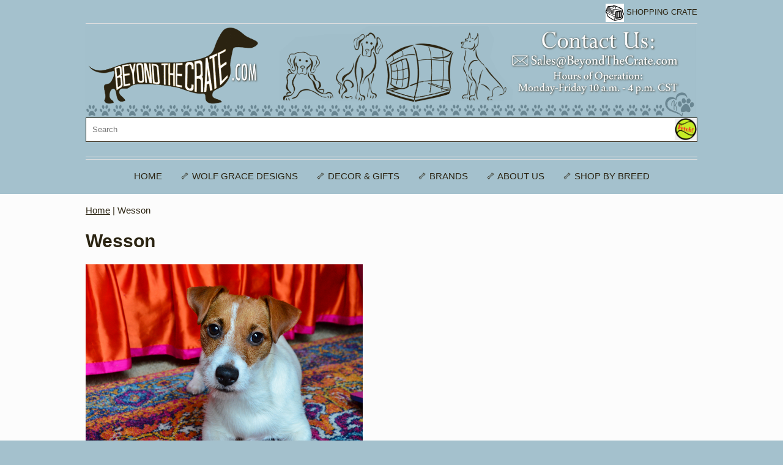

--- FILE ---
content_type: text/html
request_url: https://www.beyondthecrate.com/128211.html
body_size: 5247
content:
<!DOCTYPE html PUBLIC "-//W3C//DTD XHTML 1.0 Strict//EN" "http://www.w3.org/TR/xhtml1/DTD/xhtml1-strict.dtd"><html><head>
<link rel="image_src" href="https://s.turbifycdn.com/aah/yhst-62694208626873/1-28-21-34.png" />
<meta property="og:image" content="https://s.turbifycdn.com/aah/yhst-62694208626873/1-28-21-34.png" />
<meta name="msvalidate.01" content="08E21A7256BCB8FD1E8234E43663BEE8" /><meta name="viewport" content="width=device-width, initial-scale=1.0, minimum-scale=1.0, user-scalable=0" /><title>Wesson</title><link rel="stylesheet" type="text/css" href="https://sep.turbifycdn.com/ay/mobile/css/mmenu_2.css" /><link rel="stylesheet" type="text/css" href="css.css" /><style><!--@media screen and (max-width: 1620px) { #topSearch {float:none;clear:both;width:100%;height:auto!important;}#topSearch select {width:100%}#topSearch #query {width:80%}#topSearch form {top:inherit;-webkit-transform:inherit;-ms-transform:inherit;transform:inherit}}--></style><link rel="stylesheet" type="text/css" href="css-edits.css" /><script type="text/javascript" src="https://ajax.googleapis.com/ajax/libs/jquery/1.11.2/jquery.min.js"></script><meta name="description" content="Handmade dog & cat snowglobes, figurines, ornaments, cake toppers & urns; walking sticks & hiking staffs; garden d�cor, welcome signs, wall hooks, leash holders, planter boxes, weather vanes & door toppers. Made in the USA with free domestic shipping.">
<link rel="shortcut icon" href="https://sep.turbifycdn.com/ty/cdn/yhst-62694208626873/favicon.ico?t=1764181650&" type="image/x-icon"/>

</head><body><div><header><div class="inner"><div class="cartBar"><a href="https://order.store.turbify.net/yhst-62694208626873/cgi-bin/wg-order?yhst-62694208626873" class="cartLink"><img style="max-width:30px;max-height:30px" src="https://s.turbifycdn.com/aah/yhst-62694208626873/img-6968.png" align="absmiddle"> </img><span>Shopping Crate</span></a></div><div id="superbarContainer"> <div id="ys_superbar">
	   <div id="ys_cpers">
		<div id="yscp_welcome_msg"></div>
		<div id="yscp_signin_link"></div>
		<div id="yscp_myaccount_link"></div>
		<div id="yscp_signout_link"></div>
	   </div>
	   <div id="yfc_mini"></div>
	   <div class="ys_clear"></div>
	</div>
      </div><div id="logo-search"><div class="oneMobRow"><a id="hamburger" href="#mmenu"><img style="max-width:25;max-height:30" alt="Menu" src="https://s.turbifycdn.com/aah/yhst-62694208626873/img-6969.png" align="absmiddle"> </img></a><span id="logo"><a href="index.html" title="BeyondTheCrate.com"><img style="max-width:1000px;max-height:150px" alt="BeyondTheCrate.com" src="https://s.turbifycdn.com/aah/yhst-62694208626873/img-6970.png" align="absmiddle"> </img></a></span></div><div id="topSearch"><form id="searcharea" name="searcharea" action="nsearch.html" method="GET"><fieldset><select onchange="if (typeof YSB_AUTOCOMPLETE == 'object') { YSB_AUTOCOMPLETE.controller.setSuggestCategory(event); }" name="section"><option value="">All Categories</option></select><label for="query" class="labelfield"><input autocomplete="off" type="text" id="query" name="query" placeholder="Search" onkeyup="if (typeof YSB_AUTOCOMPLETE == 'object') { YSB_AUTOCOMPLETE.controller.suggest(event); }"></label><label for="searchsubmit" class="buttonlabel"><input type="submit" id="searchsubmit" class="ys_primary" value="Fetch!" name="searchsubmit"><input type="hidden" value="yhst-62694208626873" name="vwcatalog"></label></fieldset></form>   <script type="text/javascript"> 
                    var isSafari = !!navigator.userAgent.match(/Version\/[\d\.]+.*Safari/); 
                    var isIOS = !!navigator.platform && /iPad|iPhone|iPod/.test(navigator.platform); 
                    if (isSafari && isIOS) { 
                        document.forms["searcharea"].onsubmit = function (searchAreaForm) { 
                            var elementsList = this.elements, queryString = '', url = '', action = this.action; 
                            for(var i = 0; i < elementsList.length; i++) { 
                                if (elementsList[i].name) { 
                                    if (queryString) { 
                                        queryString = queryString + "&" +  elementsList[i].name + "=" + encodeURIComponent(elementsList[i].value); 
                                    } else { 
                                        queryString = elementsList[i].name + "=" + encodeURIComponent(elementsList[i].value); 
                                    } 
                                } 
                            } 
                            if (action.indexOf("?") == -1) { 
                                action = action + "?"; 
                            } 
                            url = action + queryString; 
                            window.location.href = url; 
                            return false; 
                        } 
                    } 
                </script> 
        </div><br clear="all" /></div><nav id="mmenu"><ul id="topNav"><li class="mainNav"><a href="index.html" class="top">Home</a></li><li class="mainNav"><a href="wolf-grace-designs.html" class="top">&#129460; Wolf Grace Designs</a><ul class="sub"><li><a href="haje.html">&#10024; Handmade Jewelry</a></li><li><a href="catco.html">&#128008; The Cat Collection</a></li><li><a href="wogrdesn.html">&#10052;&#65039; Snowglobes & &#10084;&#65039; Glitterglobes</a></li><li><a href="wogrdechor.html">&#127876; Ornaments</a></li><li><a href="caketoppers.html">&#127874; Cake Toppers</a></li><li><a href="wogrdecofi.html">&#127873; Collectible Figurines</a></li><li><a href="pipoco.html">&#128041; Pink Poodle Collection</a></li><li><a href="customwork.html">&#127912;Custom Work</a></li><li><a href="social.html">&#129460; Social</a></li></ul></li><li class="mainNav"><a href="home-gift-dog-accessories.html" class="top">&#129460; Decor & Gifts</a><ul class="sub"><li><a href="haje.html">&#10024; Handmade Jewelry</a></li><li><a href="weathervanes.html">&#9728;&#65039; Dog Weathervanes</a></li><li><a href="wogrdechor.html">&#127876; Ornaments</a></li><li><a href="mpweathervanesection.html">&#9728;&#65039; Weathervane Home and Garden Base Accessory</a></li><li><a href="dog-walking-sticks-staffs.html">&#128694;&#127995;&#8205;&#10145;&#65039;Dog Walking Sticks and Hiking Staffs</a></li><li><a href="caketoppers.html">&#127874; Cake Toppers</a></li><li><a href="catco.html">&#128008; The Cat Collection</a></li><li><a href="dog-breed-wall-clocks.html">&#128338; Dog Clocks</a></li><li><a href="wogrdesn.html">&#10052;&#65039; Snowglobes & &#10084;&#65039; Glitterglobes</a></li><li><a href="dig-welcome-dog-stake.html">&#127969; Dog in Gait Welcome Stake</a></li><li><a href="wogrdecofi.html">&#127873; Collectible Figurines</a></li><li><a href="dog-garden-stakes.html">&#127803; Dog Garden Stakes</a></li><li><a href="dog-2peg-leash-holders.html">&#128054; 2 Peg Dog Leash Holders</a></li><li><a href="planterboxes.html">&#129716; Planter Boxes</a></li><li><a href="memorialurns.html">&#9905;&#65039; Memorial Urns</a></li><li><a href="dogbrdoto.html">&#128682; Dog Breed Door Toppers</a></li><li><a href="pipoco.html">&#128041; Pink Poodle Collection</a></li></ul></li><li class="mainNav"><a href="brands.html" class="top">&#129460; Brands</a><ul class="sub"><li><a href="wolf-grace-designs.html">&#129460; Wolf Grace Designs</a></li><li><a href="mpwoodcarver1.html">&#129460; MP Woodcarver</a></li></ul></li><li class="mainNav"><a href="aboutus.html" class="top">&#129460; About Us </a></li><li class="mainNav"><a href="shbybr.html" class="top">&#129460; Shop By Breed</a><ul class="sub"><li><a href="affenpinscher.html">Affenpinscher</a></li><li><a href="afghanhound.html">Afghan Hound</a></li><li><a href="airedale.html">Airedale</a></li><li><a href="akita.html">Akita</a></li><li><a href="alma.html">Alaskan Malamute</a></li><li><a href="ambu.html">American Bulldog</a></li><li><a href="amcosp.html">American Cocker Spaniel</a></li><li><a href="americaneskimo.html">American Eskimo</a></li><li><a href="amstte.html">American Staffordshire Terrier</a></li><li><a href="amsttenaea.html">American Staffordshire Terrier Natural Ears</a></li><li><a href="aucadog.html">Australian Cattle Dog</a></li><li><a href="aush.html">Australian Shepherd</a></li><li><a href="aute.html">Australian Terrier</a></li><li><a href="basenji.html">Basenji</a></li><li><a href="bassethound.html">Basset Hound</a></li><li><a href="beagle.html">Beagle</a></li><li><a href="beardedcollie.html">Bearded Collie</a></li><li><a href="bete.html">Bedlington Terrier</a></li><li><a href="bema.html">Belgian Malinois</a></li><li><a href="besh1.html">Belgian Sheepdog</a></li><li><a href="bete1.html">Belgian Tervuren</a></li><li><a href="bemodog.html">Bernese Mountain Dog</a></li><li><a href="bichonfrise.html">Bichon Frise</a></li><li><a href="coonhound.html">Coonhound</a></li><li><a href="bloodhound.html">Bloodhound</a></li><li><a href="bordercollie.html">Border Collie</a></li><li><a href="borderterrier.html">Border Terrier</a></li><li><a href="borzoi.html">Borzoi</a></li><li><a href="bostonterrier.html">Boston Terrier </a></li><li><a href="bodesfl.html">Bouvier Des Flandres</a></li><li><a href="bodesflnaea.html">Bouvier Des Flandres Natural Ears</a></li><li><a href="bocrea.html">Boxer Cropped Ears</a></li><li><a href="bonaea.html">Boxer Natural Ears</a></li><li><a href="briard.html">Briard</a></li><li><a href="brittany.html">Brittany</a></li><li><a href="brgr.html">Brussels Griffon</a></li><li><a href="bullterrier.html">Bull Terrier</a></li></ul></li></ul></nav></div></header><main><div class="inner"><div class="breadcrumbs"><div><a href="index.html">Home</a> | Wesson</div></div><div class="section-wrap"><div class="ys_promocategory" id="ys_promocategory" catid="128211" categoryflag="1"></div><div class="fsection-name"><h1>Wesson</h1></div><div class="fsection-image"><img src="https://s.turbifycdn.com/aah/yhst-62694208626873/1-28-21-36.png" width="453" height="300" border="0" hspace="0" vspace="0" alt="Wesson" /></div></div></div></main><footer><div class="inner"><div class="finaltext"><!-- <script language="javascript" src="https://zazachat.zazasoftware.com/livechatclient/scripts/zazadiv.js"></script> -->
<script language=javascript src=https://turbifycdn.com/ty/cdn/yhst-62694208626873/popup.js></script>
<script type="text/javascript">
var gaJsHost = (("https:" == document.location.protocol) ? "https://ssl." : "http://www.");
document.write(unescape("%3Cscript src='" + gaJsHost + "google-analytics.com/ga.js' type='text/javascript'%3E%3C/script%3E"));
</script>
<script type="text/javascript">
try {
var pageTracker = _gat._getTracker("UA-7482674-1");
pageTracker._trackPageview();
} catch(err) {}</script><br /><br /></div><div class="footerBoxes"><div class="box col11"><h3>Contact Us</h3><b>Beyond The Crate / Oklahoma City, OK  / USA</b><br /><b>Email:</b> Sales@BeyondTheCrate.com<br /><br><br /><a href="http://www.beyondthecrate.com/ind.html">Site Map</a> <a href="http://www.beyondthecrate.com/privacypolicy1.html">Privacy Policy</a></div><div class="newsletter box col11"><form method="post" action="//yhst-62694208626873.store.turbify.net/cgi-bin/pro-forma"><input name="subject" type="hidden" value="Newsletter Signup" /><input name="continue-url" type="hidden" value="https://www.beyondthecrate.com" /><input name="owner" type="hidden" value="sales@beyondthecrate.com" /><input name="newnames-to" type="hidden" value="yhst-62694208626873" /><h3></h3><input name="email" type="email" placeholder="email address" /><input type="submit" value="Sign Up" /><input type="hidden" name=".autodone" value="https://www.beyondthecrate.com/128211.html" /></form></div><br clear="all" /></div><div id="footerPaymentOptions"><img src="https://sep.turbifycdn.com/ty/cdn/yhst-62694208626873/bbb.gif?t=1764181650&" alt="BBB Reliability Program" width="90" height="32" border="0">&nbsp;&nbsp;&nbsp;&nbsp;&nbsp;&nbsp;&nbsp;&nbsp;&nbsp;&nbsp;
<img src="https://sep.turbifycdn.com/ty/cdn/yhst-62694208626873/secure.gif?t=1764181650&" alt="Secure Shopping" width="137" height="32" border="0">&nbsp;&nbsp;&nbsp;&nbsp;&nbsp;&nbsp;&nbsp;&nbsp;&nbsp;&nbsp;
<img src="https://sep.turbifycdn.com/ty/cdn/yhst-62694208626873/payments.gif?t=1764181650&" alt="Accepted Payment Methods" width="265" height="31"></p>
</div><div id="copyright">Copyright 2005-2025 Beyond The Crate. All Rights Reserved. &#128062;</div></div></footer></div><div id="scrollToTop"><img src="https://s.turbifycdn.com/aah/yhst-62694208626873/snowglobes-glitterglobes-2.png" width="200" height="200" border="0" hspace="0" vspace="0" alt="Scroll to top" /></div><script type="text/javascript" id="yfc_loader" src="https://turbifycdn.com/store/migration/loader-min-1.0.34.js?q=yhst-62694208626873&ts=1764181650&p=1&h=order.store.turbify.net"></script><script type="text/javascript" src="https://sep.turbifycdn.com/ay/mobile/js/slick_2.js"></script><script type="text/javascript" src="https://sep.turbifycdn.com/ay/mobile/js/jquery.mmenu_1.min.js"></script><script type="text/javascript" src="https://sep.turbifycdn.com/ty/tm/js/jquery.elevateZoom-3.0.8.min.js"></script><script type="text/javascript" src="https://sep.turbifycdn.com/ty/tm/js/jquery.fancybox.pack.js"></script><script type="text/javascript" src="https://sep.turbifycdn.com/ty/tm/js/jquery.lazyload.min.js"></script><script type="text/javascript" src="https://sep.turbifycdn.com/ty/tm/js/scripts-bottom-fanal-4.js"></script><script type="text/javascript" src="https://sep.turbifycdn.com/ty/tm/js/scripts-bottom-append-fanal-4.js"></script></body>
<script type="text/javascript">
csell_env = 'ue1';
 var storeCheckoutDomain = 'order.store.turbify.net';
</script>

<script type="text/javascript">
  function toOSTN(node){
    if(node.hasAttributes()){
      for (const attr of node.attributes) {
        node.setAttribute(attr.name,attr.value.replace(/(us-dc1-order|us-dc2-order|order)\.(store|stores)\.([a-z0-9-]+)\.(net|com)/g, storeCheckoutDomain));
      }
    }
  };
  document.addEventListener('readystatechange', event => {
  if(typeof storeCheckoutDomain != 'undefined' && storeCheckoutDomain != "order.store.turbify.net"){
    if (event.target.readyState === "interactive") {
      fromOSYN = document.getElementsByTagName('form');
        for (let i = 0; i < fromOSYN.length; i++) {
          toOSTN(fromOSYN[i]);
        }
      }
    }
  });
</script>
<script type="text/javascript">
// Begin Store Generated Code
 </script> <script type="text/javascript" src="https://s.turbifycdn.com/lq/ult/ylc_1.9.js" ></script> <script type="text/javascript" src="https://s.turbifycdn.com/ae/lib/smbiz/store/csell/beacon-a9518fc6e4.js" >
</script>
<script type="text/javascript">
// Begin Store Generated Code
 csell_page_data = {}; csell_page_rec_data = []; ts='TOK_STORE_ID';
</script>
<script type="text/javascript">
// Begin Store Generated Code
function csell_GLOBAL_INIT_TAG() { var csell_token_map = {}; csell_token_map['TOK_SPACEID'] = '2022276099'; csell_token_map['TOK_URL'] = ''; csell_token_map['TOK_STORE_ID'] = 'yhst-62694208626873'; csell_token_map['TOK_ITEM_ID_LIST'] = '128211'; csell_token_map['TOK_ORDER_HOST'] = 'order.store.turbify.net'; csell_token_map['TOK_BEACON_TYPE'] = 'prod'; csell_token_map['TOK_RAND_KEY'] = 't'; csell_token_map['TOK_IS_ORDERABLE'] = '2';  c = csell_page_data; var x = (typeof storeCheckoutDomain == 'string')?storeCheckoutDomain:'order.store.turbify.net'; var t = csell_token_map; c['s'] = t['TOK_SPACEID']; c['url'] = t['TOK_URL']; c['si'] = t[ts]; c['ii'] = t['TOK_ITEM_ID_LIST']; c['bt'] = t['TOK_BEACON_TYPE']; c['rnd'] = t['TOK_RAND_KEY']; c['io'] = t['TOK_IS_ORDERABLE']; YStore.addItemUrl = 'http%s://'+x+'/'+t[ts]+'/ymix/MetaController.html?eventName.addEvent&cartDS.shoppingcart_ROW0_m_orderItemVector_ROW0_m_itemId=%s&cartDS.shoppingcart_ROW0_m_orderItemVector_ROW0_m_quantity=1&ysco_key_cs_item=1&sectionId=ysco.cart&ysco_key_store_id='+t[ts]; } 
</script>
<script type="text/javascript">
// Begin Store Generated Code
function csell_REC_VIEW_TAG() {  var env = (typeof csell_env == 'string')?csell_env:'prod'; var p = csell_page_data; var a = '/sid='+p['si']+'/io='+p['io']+'/ii='+p['ii']+'/bt='+p['bt']+'-view'+'/en='+env; var r=Math.random(); YStore.CrossSellBeacon.renderBeaconWithRecData(p['url']+'/p/s='+p['s']+'/'+p['rnd']+'='+r+a); } 
</script>
<script type="text/javascript">
// Begin Store Generated Code
var csell_token_map = {}; csell_token_map['TOK_PAGE'] = 'p'; csell_token_map['TOK_CURR_SYM'] = '$'; csell_token_map['TOK_WS_URL'] = 'https://yhst-62694208626873.csell.store.turbify.net/cs/recommend?itemids=128211&location=p'; csell_token_map['TOK_SHOW_CS_RECS'] = 'false';  var t = csell_token_map; csell_GLOBAL_INIT_TAG(); YStore.page = t['TOK_PAGE']; YStore.currencySymbol = t['TOK_CURR_SYM']; YStore.crossSellUrl = t['TOK_WS_URL']; YStore.showCSRecs = t['TOK_SHOW_CS_RECS']; </script> <script type="text/javascript" src="https://s.turbifycdn.com/ae/store/secure/recs-1.3.2.2.js" ></script> <script type="text/javascript" >
</script>
</html>
<!-- html105.prod.store.e1b.lumsb.com Fri Jan 23 12:55:43 PST 2026 -->
